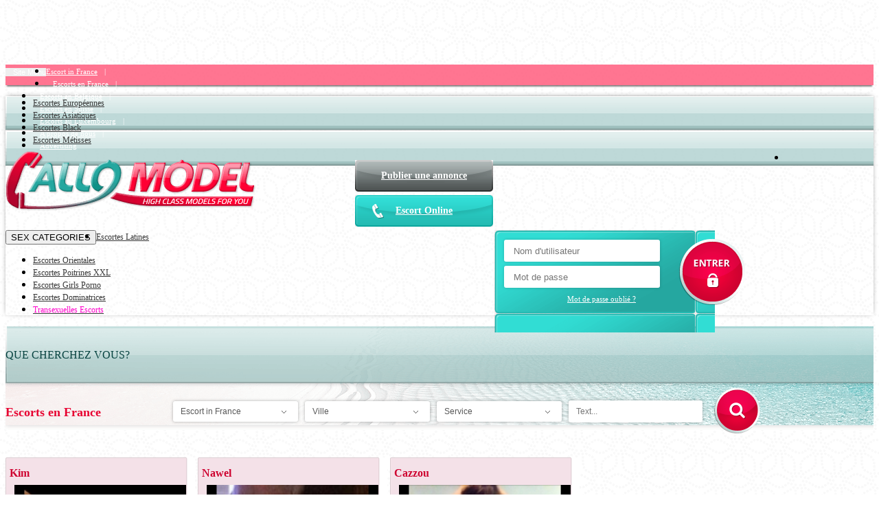

--- FILE ---
content_type: text/html; Charset=UTF-8
request_url: https://www.allomodel.com/EscortsEnFrance.asp?Page=4
body_size: 8355
content:
<!--include file="constText.asp"-->


<!DOCTYPE html>
<html lang="fr">
	<head>
		
		<meta charset="utf-8">
		<meta http-equiv="Content-Type" content="text/html; charset=utf-8" />
		<meta http-equiv="X-UA-Compatible" content="IE=edge">
		<meta name="viewport" content="width=device-width, initial-scale=1">
		<meta name="description" content="Escort girl in France of the perfect romantic night with sexy escort girl of your choice" />
		<meta name="author" content="Escorts en France | escort girl Paris Lyon | Zara Model" />
		<meta name="CopyRight" content="Escorts en France | escort girl Paris Lyon | Zara Model" />
		<meta name="Abstract" content="Escort girl in France,escort girl lyon
" />
		<meta name="keywords" lang ="fr" content="Escort girl in France,escort girl lyon
" />
		<meta name="keywords" content="Escort girl in France,escort girl lyon
" />
		<meta name="Submission" content="www.allomodel.com" />
		<meta name="Subject" content="Escorts en France | escort girl Paris Lyon | Zara Model" />
		<meta name="Designer" content="BLUEVISION PRODUCTIONS - Adult Internet Solutions http://www.bluevision.co.il" />
		<meta name="Distribution" content="Global" />
		<meta name="Robots" content="All" />
		<meta name="googlebot" content="index,follow" />
		<meta name="rating" content="High" />
		<meta name="resource-type" content="document" />
		<link rel="canonical" href="https://www.allomodel.com/EscortsEnFrance.asp?Page=4" />
		<meta property="og:title" content="Escorts en France | escort girl Paris Lyon | Zara Model"/>
		<meta property="og:image" content="https://www.allomodel.com/images/Logo2.png"/>
		<meta property="og:description" content="Escort girl in France of the perfect romantic night with sexy escort girl of your choice"/>
		<link rel="icon" href="/favicon.ico">
		<title>Escorts en France | escort girl Paris Lyon | Zara Model</title>
		<link href="css/bootstrap.min.css" rel="stylesheet">
		<link href="css/bootstrap-theme.min.css" rel="stylesheet">
		<link href="css/theme.css" rel="stylesheet">
		<!--[if lt IE 9]><script src="js/ie8-responsive-file-warning.js"></script><![endif]-->
		<script src="js/ie-emulation-modes-warning.js"></script>
		<!--[if lt IE 9]>
			<script src="https://oss.maxcdn.com/html5shiv/3.7.2/html5shiv.min.js"></script>
			<script src="https://oss.maxcdn.com/respond/1.4.2/respond.min.js"></script>
		<![endif]-->
		<link rel="stylesheet" href="css/jquery.mCustomScrollbar.css">
		<link rel="shortcut icon" href="/favicon.ico" type="image/x-icon" />
		<script src="https://apis.google.com/js/platform.js" async defer></script>


<!-- <script language="javascript" type="text/javascript" src="script/common.js"></script>
<script type="text/javascript" src="cal/calendarDateInput.js"></script>
<script language="javascript" type="text/javascript" src="script/jquery.js"></script>
<script language="javascript" type="text/javascript" src="script/swfobject.js"></script> -->

	<!-- Global Site Tag (gtag.js) - Google Analytics -->
<script async src="https://www.googletagmanager.com/gtag/js?id=UA-29495580-2"></script>
<script>
  window.dataLayer = window.dataLayer || [];
  function gtag(){dataLayer.push(arguments)};
  gtag('js', new Date());

  gtag('config', 'UA-29495580-2');
</script>
<!-- Global Site Tag (gtag.js) - Google Analytics -->
<script async src="https://www.googletagmanager.com/gtag/js?id=UA-106539780-1"></script>
<script>
  window.dataLayer = window.dataLayer || [];
  function gtag(){dataLayer.push(arguments)};
  gtag('js', new Date());
 
  gtag('config', 'UA-106539780-1');
</script>

<meta name="google-site-verification" content="5UPytv1um1INwMT-vdKI-NrjlXcvHwkz5Hnvk_lDcT4" />
  <meta name="msvalidate.01" content="DA8092F7B54305A81AFB0E2386A80A95" />
        <link rel="canonical" href="https://www.allomodel.com/EscortsEnFrance.asp?Page=4" />
    
            <link rel="prev" href="https://www.allomodel.com/EscortsEnFrance.asp?Page=3" />
        
    <link rel="next" href="https://www.allomodel.com/EscortsEnFrance.asp?Page=5" />
    
	</head>

	<body role="document">
		
		<div id="fb-root"></div>
		<script>(function(d, s, id) {var js, fjs = d.getElementsByTagName(s)[0];if (d.getElementById(id)) return;js = d.createElement(s); js.id = id;js.src = "//connect.facebook.net/fr_FR/sdk.js#xfbml=1&version=v2.5&appId=1439847536233467";fjs.parentNode.insertBefore(js, fjs);}(document, 'script', 'facebook-jssdk'));</script>
		<nav class="navbar navbar-inverse navbar-fixed-top">
			<div class="container">
				<div class="navbar-header">
					<button class="navbar-toggle collapsed" aria-controls="navbar" aria-expanded="false" data-target="#navbar" data-toggle="collapse" type="button">
						<span>Site Menu</span>
					</button>
					
					<span class="logintop" id="logintop">Login&nbsp;&nbsp;&nbsp;<img src="images/login_icon.png"></span>
					<div class="logintopbox">
						<span class="logintop">Login&nbsp;&nbsp;&nbsp;<img src="images/login_icon.png"></span>
						<form>
							<div><input type="text" placeholder="Nom d'utilisateur"></div>
							<div><input type="text" placeholder="Mot de passe"></div>
							<div><a href="#" class="forgot">Mot de passe oublié ?</a></div>
							<div class="login_btn"><input type="image" src="images/login_btn.png"></div>
						</form>
					</div>
					

				</div>
				
				<div id="navbar" class="navbar-collapse collapse">
					<ul class="nav navbar-nav">
						
						<li><a href="home.asp">Escort in France</a></li>
						
						<li><a href="EscortsEnFrance.asp">Escorts en France</a></li>
						
						<li><a href="EscortsEnBelgique.asp">Escorts en Belgique</a></li>
						
						<li><a href="EscortsEnSuisse.asp">Escorts en Suisse</a></li>
						
						<li><a href="EscortsAuLuxembourg.asp">Escorts au Luxembourg</a></li>
						
						<li><a href="page.asp?PageID=45">A propos de nous</a></li>
						
						<li><a href="page.asp?PageID=46">Advertising</a></li>
						
						<li class="lastli">&nbsp;</li>
					</ul>
				</div><!--/.nav-collapse -->
			</div>
		</nav>
		<header>
			<div class="container">
				<div class="logo"><a href="home.asp"><img src="images/logo.png" alt="logo"></a></div>
				
				<div class="calls">
					<div><a href="Registration.asp" class="gray">Publier une annonce</a></div>
					<div><a href="EscortsOnline.asp" class="blue">Escort Online</a></div>
				</div>
				
				<div class="login">
					
					<form name="LoginForm1" id="LoginForm1" method="post">
						<div><input type="text" name="loginUserName" placeholder="Nom d'utilisateur" onclick="clearloginUserName()"/></div>
						<div><input type="Password"  name="loginPassword" id="loginPassword" placeholder="Mot de passe" /></div>
						<div><a href="ForgotPassword.asp" class="forgot">Mot de passe oublié ?</a></div>
						<div class="login_btn"><img onclick="LoginFormSubmit1()" src="images/login_btn_big.png"></div>
						<input type="hidden" name="loginSubmit" value="True" />  
					</form>
					

<script type="text/javascript">
	function checkLogin1(frm){
		if(!frm.loginUserName.value){
			alert("Des noms d'utilisateurs devrait");
			frm.loginUserName.focus();
			return false;
		}
		if(frm.loginUserName.value == ''){
			alert("Des noms d'utilisateurs devrait");
			frm.loginUserName.value = '';
			frm.loginUserName.focus();
			return false;
		}
		if(!frm.loginPassword.value){
			alert("Il faut entrer le mot de passe");
			frm.loginPassword.focus();
			return false;
		}
		if(frm.loginPassword.value == ''){
			alert("Il faut entrer le mot de passe");
			frm.loginPassword.value = '';
			frm.loginPassword.focus();
			return false;
		}
		return true;
	}
	function LoginFormSubmit1(){
		var frm = document.getElementById('LoginForm1');
		if(checkLogin1(frm))
			frm.submit();
	}
	function clearloginUserName(){
		var frm = document.getElementById('LoginForm1');
		frm.loginUserName.value = '';
	}
	function clearForma1() {
		document.getElementById("loginPassword1").value = '';
		document.getElementById("loginPassword1").style.visibility = 'hidden';
		document.getElementById("loginPassword1").style.display = 'none';
		document.getElementById("loginPassword").style.visibility = 'visible';
		document.getElementById("loginPassword").style.display = 'block';
		document.getElementById("loginPassword").focus();
	}
</script> 
				</div>
			</div>
		</header>
		<nav class="navbar nav_big navbar2">
			<div class="container">
				<div class="navbar-header">
					<button class="navbar-toggle collapsed" aria-controls="navbar2" aria-expanded="false" data-target="#navbar2" data-toggle="collapse" type="button">
						<span>SEX CATEGORIES</span>
					</button>
				</div>
				<div id="navbar2"  class="navbar-collapse collapse navbar-collapse2">
					<ul class="nav navbar-nav">
						
						<li><a href="gallery.asp?CustomersTypeId=12">Escortes Européennes</a></li>
						
						<li><a href="gallery.asp?CustomersTypeId=14">Escortes Asiatiques</a></li>
						
						<li><a href="gallery.asp?CustomersTypeId=10">Escortes Black</a></li>
						
						<li><a href="gallery.asp?CustomersTypeId=16">Escortes Métisses</a></li>
						
						<li><a href="gallery.asp?CustomersTypeId=11">Escortes Latines</a></li>
						</ul><ul class="nav navbar-nav">
						<li><a href="gallery.asp?CustomersTypeId=13">Escortes Orientales</a></li>
						
						<li><a href="gallery.asp?CustomersTypeId=15">Escortes Poitrines XXL</a></li>
						
						<li><a href="gallery.asp?CustomersTypeId=19">Escortes Girls Porno</a></li>
						
						<li><a href="gallery.asp?CustomersTypeId=18">Escortes Dominatrices</a></li>
						
						<li><a href="gallery.asp?CustomersTypeId=3"><span style="color:#FF00CC">Transexuelles Escorts</span></a></li>
						
					</ul>
				</div>
			</div>
		</nav>


	
    <!-- <div id="Banner">
      
      <!-- include file="_banners.asp"- ->
    </div> -->
    

		<div class="searchbar">
			
			<form name="searchFrm" id="searchFrm" method="get" action="gallery.asp">
				<div class="container searchbtns">
					<span class="search_title">QUE CHERCHEZ VOUS?</span>
					<div class="search_selects">
						<span>
							<select name="CountryID" onchange="fill_combo1(this,'CityId')">
								<option value="-1">Pays</option>
								
								<option value="3" selected>Escort in  France</option>
								
								<option value="1" >Escort in  Belgique</option>
								
								<option value="2" >Escort in Suisse</option>
								
								<option value="4" >Escort in Luxembourg</option>
								
								<option value="5" >Angleterre / England</option>
								
							</select>
						</span>
						<span>
							<select name="CityId" id="CityId">
								<option value="-1">Ville</option>
								
								<option value="31" >Agen</option>
								
								<option value="56" >Aix-en-Provence</option>
								
								<option value="32" >Ajaccio</option>
								
								<option value="102" >Ajaccio</option>
								
								<option value="33" >Albi</option>
								
								<option value="152" >Albi</option>
								
								<option value="190" >Alès</option>
								
								<option value="191" >Alès</option>
								
								<option value="171" >Alfortville</option>
								
								<option value="62" >Amiens</option>
								
								<option value="53" >Angers</option>
								
								<option value="217" >Anglet</option>
								
								<option value="184" >Angoulême</option>
								
								<option value="146" >Annecy</option>
								
								<option value="263" >Annemasse</option>
								
								<option value="90" >Antibes</option>
								
								<option value="109" >Antony</option>
								
								<option value="74" >Argenteuil</option>
								
								<option value="130" >Arles</option>
								
								<option value="185" >Arras</option>
								
								<option value="88" >Asnières-sur-Seine</option>
								
								<option value="272" >Athis-Mons</option>
								
								<option value="160" >Aubagne</option>
								
								<option value="94" >Aubervilliers</option>
								
								<option value="87" >Aulnay-sous-Bois</option>
								
								<option value="222" >Auxerre</option>
								
								<option value="79" >Avignon</option>
								
								<option value="213" >Bagneux</option>
								
								<option value="245" >Bagnolet</option>
								
								<option value="173" >Bastia</option>
								
								<option value="168" >Bayonne</option>
								
								<option value="125" >Beauvais</option>
								
								<option value="147" >Belfort</option>
								
								<option value="65" >Besançon</option>
								
								<option value="165" >Blois</option>
								
								<option value="154" >Bobigny</option>
								
								<option value="128" >Bondy</option>
								
								<option value="45" >Bordeaux</option>
								
								<option value="67" >Boulogne-Billancourt</option>
								
								<option value="174" >Boulogne-sur-Mer</option>
								
								<option value="202" >Bourg-en-Bresse</option>
								
								<option value="97" >Bourges</option>
								
								<option value="57" >Brest</option>
								
								<option value="151" >Brive-la-Gaillarde</option>
								
								<option value="210" >Bron</option>
								
								<option value="70" >Caen</option>
								
								<option value="156" >Cagnes-sur-Mer</option>
								
								<option value="95" >Calais</option>
								
								<option value="194" >Caluire-et-Cuire</option>
								
								<option value="255" >Cambrai</option>
								
								<option value="37" >Cannes</option>
								
								<option value="157" >Carcassonne</option>
								
								<option value="178" >Castres</option>
								
								<option value="118" >Cergy</option>
								
								<option value="163" >Châlons-en-Champagne</option>
								
								<option value="167" >Chalon-sur-Saône</option>
								
								<option value="120" >Chambéry</option>
								
								<option value="92" >Champigny-sur-Marne</option>
								
								<option value="149" >Charleville-Mézières</option>
								
								<option value="207" >Chartres</option>
								
								<option value="162" >Châteauroux</option>
								
								<option value="253" >Châtellerault</option>
								
								<option value="257" >Châtenay-Malabry</option>
								
								<option value="256" >Châtillon</option>
								
								<option value="133" >Chelles</option>
								
								<option value="208" >Cherbourg-Octeville</option>
								
								<option value="203" >Choisy-le-Roi</option>
								
								<option value="126" >Cholet</option>
								
								<option value="135" >Clamart</option>
								
								<option value="60" >Clermont-Ferrand</option>
								
								<option value="114" >Clichy</option>
								
								<option value="96" >Colmar</option>
								
								<option value="85" >Colombes</option>
								
								<option value="239" >Colomiers</option>
								
								<option value="197" >Compiègne</option>
								
								<option value="232" >Conflans-Sainte-Honorine</option>
								
								<option value="182" >Corbeil-Essonnes</option>
								
								<option value="82" >Courbevoie</option>
								
								<option value="238" >Creil</option>
								
								<option value="80" >Créteil</option>
								
								<option value="254" >Dieppe</option>
								
								<option value="39" >Dijon</option>
								
								<option value="180" >Douai</option>
								
								<option value="223" >Draguignan</option>
								
								<option value="98" >Drancy</option>
								
								<option value="271" >Dreux</option>
								
								<option value="76" >Dunkerque</option>
								
								<option value="230" >Échirolles</option>
								
								<option value="252" >Épinal</option>
								
								<option value="127" >Épinay-sur-Seine</option>
								
								<option value="143" >Évreux</option>
								
								<option value="136" >Évry</option>
								
								<option value="129" >Fontenay-sous-Bois</option>
								
								<option value="250" >Franconville</option>
								
								<option value="138" >Fréjus</option>
								
								<option value="212" >Gagny</option>
								
								<option value="206" >Gap</option>
								
								<option value="201" >Garges-lès-Gonesse</option>
								
								<option value="192" >Gennevilliers</option>
								
								<option value="266" >Goussainville</option>
								
								<option value="140" >Grasse</option>
								
								<option value="52" >Grenoble</option>
								
								<option value="237" >Haguenau</option>
								
								<option value="124" >Hyères</option>
								
								<option value="103" >Issy-les-Moulineaux</option>
								
								<option value="181" >Istres</option>
								
								<option value="117" >Ivry-sur-Seine</option>
								
								<option value="225" >Joué-lès-Tours</option>
								
								<option value="246" >La Ciotat</option>
								
								<option value="216" >La Courneuve</option>
								
								<option value="93" >La Rochelle</option>
								
								<option value="137" >La Roche-sur-Yon</option>
								
								<option value="108" >La Seyne-sur-Mer</option>
								
								<option value="144" >Laval</option>
								
								<option value="145" >Le Blanc-Mesnil</option>
								
								<option value="188" >Le Cannet</option>
								
								<option value="49" >Le Havre</option>
								
								<option value="55" >Le Mans</option>
								
								<option value="258" >Le Perreux-sur-Marne</option>
								
								<option value="227" >Lens</option>
								
								<option value="262" >Les Mureaux</option>
								
								<option value="105" >Levallois-Perret</option>
								
								<option value="259" >Liévin</option>
								
								<option value="46" >Lille</option>
								
								<option value="59" >Limoges</option>
								
								<option value="193" >Livry-Gargan</option>
								
								<option value="115" >Lorient</option>
								
								<option value="35" >Lyon</option>
								
								<option value="242" >Mâcon</option>
								
								<option value="134" >Maisons-Alfort</option>
								
								<option value="267" >Malakoff</option>
								
								<option value="175" >Mantes-la-Jolie</option>
								
								<option value="211" >Marcq-en-Barœul</option>
								
								<option value="241" >Marignane</option>
								
								<option value="36" >Marseille</option>
								
								<option value="159" >Martigues</option>
								
								<option value="199" >Massy</option>
								
								<option value="260" >Maubeuge</option>
								
								<option value="150" >Meaux</option>
								
								<option value="204" >Melun</option>
								
								<option value="99" >Mérignac</option>
								
								<option value="63" >Metz</option>
								
								<option value="170" >Meudon</option>
								
								<option value="388" >Monaco</option>
								
								<option value="121" >Montauban</option>
								
								<option value="273" >Mont-de-Marsan</option>
								
								<option value="231" >Montélimar</option>
								
								<option value="247" >Montigny-le-Bretonneux</option>
								
								<option value="209" >Montluçon</option>
								
								<option value="44" >Montpellier</option>
								
								<option value="73" >Montreuil</option>
								
								<option value="155" >Montrouge</option>
								
								<option value="68" >Mulhouse</option>
								
								<option value="71" >Nancy</option>
								
								<option value="78" >Nanterre</option>
								
								<option value="42" >Nantes</option>
								
								<option value="142" >Narbonne</option>
								
								<option value="251" >Neuilly-sur-Marne</option>
								
								<option value="111" >Neuilly-sur-Seine</option>
								
								<option value="219" >Nevers</option>
								
								<option value="38" >Nice</option>
								
								<option value="58" >Nîmes</option>
								
								<option value="119" >Niort</option>
								
								<option value="269" >Nogent-sur-Marne</option>
								
								<option value="106" >Noisy-le-Grand</option>
								
								<option value="205" >Noisy-le-Sec</option>
								
								<option value="66" >Orléans</option>
								
								<option value="139" >Pantin</option>
								
								<option value="34" >Paris</option>
								
								<option value="86" >Pau</option>
								
								<option value="64" >Perpignan</option>
								
								<option value="116" >Pessac</option>
								
								<option value="270" >Plaisir</option>
								
								<option value="215" >Poissy</option>
								
								<option value="81" >Poitiers</option>
								
								<option value="233" >Pontault-Combault</option>
								
								<option value="169" >Puteaux</option>
								
								<option value="107" >Quimper</option>
								
								<option value="48" >Reims</option>
								
								<option value="47" >Rennes</option>
								
								<option value="214" >Rezé</option>
								
								<option value="221" >Roanne</option>
								
								<option value="248" >Romans-sur-Isère</option>
								
								<option value="196" >Rosny-sous-Bois</option>
								
								<option value="75" >Roubaix</option>
								
								<option value="69" >Rouen</option>
								
								<option value="408" >Royan</option>
								
								<option value="89" >Rueil-Malmaison</option>
								
								<option value="131" >Saint-André</option>
								
								<option value="166" >Saint-Brieuc</option>
								
								<option value="226" >Saint-Chamond</option>
								
								<option value="72" >Saint-Denis</option>
								
								<option value="243" >Sainte-Geneviève-des-Bois</option>
								
								<option value="50" >Saint-Étienne</option>
								
								<option value="195" >Saint-Germain-en-Laye</option>
								
								<option value="176" >Saint-Herblain</option>
								
								<option value="218" >Saint-Laurent-du-Maroni</option>
								
								<option value="158" >Saint-Malo</option>
								
								<option value="229" >Saint-Martin-d'Hères</option>
								
								<option value="91" >Saint-Maur-des-Fossés</option>
								
								<option value="100" >Saint-Nazaire</option>
								
								<option value="161" >Saint-Ouen</option>
								
								<option value="186" >Saint-Priest</option>
								
								<option value="122" >Saint-Quentin</option>
								
								<option value="240" >Saint-Raphaël</option>
								
								<option value="183" >Salon-de-Provence</option>
								
								<option value="112" >Sarcelles</option>
								
								<option value="141" >Sartrouville</option>
								
								<option value="220" >Savigny-sur-Orge</option>
								
								<option value="264" >Schiltigheim</option>
								
								<option value="407" >Sens</option>
								
								<option value="177" >Sète</option>
								
								<option value="148" >Sevran</option>
								
								<option value="235" >Six-Fours-les-Plages</option>
								
								<option value="244" >Stains</option>
								
								<option value="43" >Strasbourg</option>
								
								<option value="164" >Suresnes</option>
								
								<option value="198" >Talence</option>
								
								<option value="172" >Tarbes</option>
								
								<option value="189" >Thionville</option>
								
								<option value="249" >Thonon-les-Bains</option>
								
								<option value="41" >Toulon</option>
								
								<option value="51" >Toulon</option>
								
								<option value="40" >Toulouse</option>
								
								<option value="77" >Tourcoing</option>
								
								<option value="61" >Tours</option>
								
								<option value="234" >Tremblay-en-France</option>
								
								<option value="110" >Troyes</option>
								
								<option value="101" >Valence</option>
								
								<option value="179" >Valenciennes</option>
								
								<option value="268" >Vandœuvre-lès-Nancy</option>
								
								<option value="132" >Vannes</option>
								
								<option value="200" >Vaulx-en-Velin</option>
								
								<option value="113" >Vénissieux</option>
								
								<option value="83" >Versailles</option>
								
								<option value="236" >Villefranche-sur-Saône</option>
								
								<option value="123" >Villejuif</option>
								
								<option value="104" >Villeneuve-d'Ascq</option>
								
								<option value="265" >Villeneuve-Saint-Georges</option>
								
								<option value="228" >Villepinte</option>
								
								<option value="54" >Villeurbanne</option>
								
								<option value="153" >Vincennes</option>
								
								<option value="261" >Viry-Châtillon</option>
								
								<option value="224" >Vitrolles</option>
								
								<option value="84" >Vitry-sur-Seine</option>
								
								<option value="187" >Wattrelos</option>
								
							</select>
						</span>
						<span>
							<select name="CustomersTypeId" id="CustomersTypeId" align="absmiddle">
								<option value="-1">Service</option>
								
								<option value="10" >Escort Black</option>
								
								<option value="16" >Escort Métisse</option>
								
								<option value="11" >Escort Latine</option>
								
								<option value="12" >Escort Européenne</option>
								
								<option value="13" >Escort Orientale</option>
								
								<option value="14" >Escort Asiatique</option>
								
								<option value="15" >Escort Grosse Poitrine</option>
								
								<option value="19" >Escorts Porno</option>
								
								<option value="18" >Escort Dominatrice</option>
								
								<option value="3" >Transexuelle</option>
								
								<option value="4" >Striptease</option>
								
								<option value="1" >Massage</option>
								
							</select>
						</span>
						<span>
							<input type="text" placeholder="Text..." name="SearchKey" id="SearchKey" value="" maxlength="50">
						</span>
						<span>
							<input type="image" src="images/slider_submit.png">
						</span>
					</div>
				</div>
			</form>			
			<div class="container pagetitle">
				<div class="col-xs-12 col-sm-12 col-md-6 col-lg-6 title"><h1>Escorts en France</h1></div>
				<div class="col-xs-12 col-sm-12 col-md-6 col-lg-6 socials">
					<div class="addthis_toolbox addthis_default_style ">
						<a class="addthis_button_facebook_like" fb:like:layout="button_count"></a>
						<a class="addthis_button_tweet"></a>
						<a class="addthis_button_google_plusone" g:plusone:size="medium"></a>
						<a class="addthis_counter addthis_pill_style"></a>
					</div>
					<script type="text/javascript" src="https://s7.addthis.com/js/300/addthis_widget.js#pubid=ra-4ddbac756a44646e"></script>
				</div>
			</div>
		</div>
		
		<div class="container models">
		
			<div class="model ">
				<div class="modeltitle">Kim</div>
				<div class="modelimage"><a href="details.asp?GalleryID=2577" style="display:block;"><img src="image.asp?w=208&amp;h=261&amp;path=Userfiles/images/gallery/2669/20141257650201412525326mez3.jpg" alt="Kim" title="Kim"></a></div>
				<div class="modellocation"><a href="details.asp?GalleryID=2577" style="display:block;">Escort in  France&nbsp;-&nbsp;Nice</a></div>
			</div>
		
			<div class="model ">
				<div class="modeltitle">Nawel</div>
				<div class="modelimage"><a href="details.asp?GalleryID=2382" style="display:block;"><img src="image.asp?w=208&amp;h=261&amp;path=Userfiles/images/gallery/2438/20131258489orientale_tres_gourmande-1381613719-633-d_pic.jpg" alt="Nawel" title="Nawel"></a></div>
				<div class="modellocation"><a href="details.asp?GalleryID=2382" style="display:block;">Escort in  France&nbsp;-&nbsp;Montrouge</a></div>
			</div>
		
			<div class="model ">
				<div class="modeltitle">Cazzou</div>
				<div class="modelimage"><a href="details.asp?GalleryID=7090" style="display:block;"><img src="image.asp?w=208&amp;h=261&amp;path=Userfiles/images/gallery/6213/20146195956201452184730sd.jpg" alt="Cazzou" title="Cazzou"></a></div>
				<div class="modellocation"><a href="details.asp?GalleryID=7090" style="display:block;">Escort in  France&nbsp;-&nbsp;Paris</a></div>
			</div>
		
			<div class="model ">
				<div class="modeltitle">Bella</div>
				<div class="modelimage"><a href="details.asp?GalleryID=2187" style="display:block;"><img src="image.asp?w=208&amp;h=261&amp;path=Userfiles/images/gallery/2221/20131131333334.jpg" alt="Bella" title="Bella"></a></div>
				<div class="modellocation"><a href="details.asp?GalleryID=2187" style="display:block;">Escort in  France&nbsp;-&nbsp;Lille</a></div>
			</div>
		
			<div class="model ">
				<div class="modeltitle">Vivi</div>
				<div class="modelimage"><a href="details.asp?GalleryID=564" style="display:block;"><img src="image.asp?w=208&amp;h=261&amp;path=Userfiles/images/gallery/557/20128201233402012729195758vivi.jpg" alt="Vivi" title="Vivi"></a></div>
				<div class="modellocation"><a href="details.asp?GalleryID=564" style="display:block;">Escort in  France&nbsp;-&nbsp;Paris</a></div>
			</div>
		
			<div class="model ">
				<div class="modeltitle">Sacha</div>
				<div class="modelimage"><a href="details.asp?GalleryID=316" style="display:block;"><img src="image.asp?w=208&amp;h=261&amp;path=Userfiles/images/gallery/187/201256123757201255104033074.jpg" alt="Sacha" title="Sacha"></a></div>
				<div class="modellocation"><a href="details.asp?GalleryID=316" style="display:block;">Escort in  France&nbsp;-&nbsp;Paris</a></div>
			</div>
		
			<div class="model ">
				<div class="modeltitle">Eliana de Beaulieu</div>
				<div class="modelimage"><a href="details.asp?GalleryID=263" style="display:block;"><img src="image.asp?w=208&amp;h=261&amp;path=Userfiles/images/gallery/286/2012412161417201241122355.jpg" alt="Eliana de Beaulieu" title="Eliana de Beaulieu"></a></div>
				<div class="modellocation"><a href="details.asp?GalleryID=263" style="display:block;">Escort in  France&nbsp;-&nbsp;Paris</a></div>
			</div>
		
			<div class="model ">
				<div class="modeltitle">Lila</div>
				<div class="modelimage"><a href="details.asp?GalleryID=10406" style="display:block;"><img src="image.asp?w=208&amp;h=261&amp;path=Userfiles/images/gallery/8569/2014795193020147613320me.jpg" alt="Lila" title="Lila"></a></div>
				<div class="modellocation"><a href="details.asp?GalleryID=10406" style="display:block;">Escort in  France&nbsp;-&nbsp;Paris</a></div>
			</div>
		
			<div class="model ">
				<div class="modeltitle">Elisaa</div>
				<div class="modelimage"><a href="details.asp?GalleryID=4781" style="display:block;"><img src="image.asp?w=208&amp;h=261&amp;path=Userfiles/images/gallery/4890/2014317145939201431614248loiiii.jpg" alt="Elisaa" title="Elisaa"></a></div>
				<div class="modellocation"><a href="details.asp?GalleryID=4781" style="display:block;">Escort in  France&nbsp;-&nbsp;Lille</a></div>
			</div>
		
			<div class="model ">
				<div class="modeltitle">Eden labelle</div>
				<div class="modelimage"><a href="details.asp?GalleryID=288" style="display:block;"><img src="image.asp?w=208&amp;h=261&amp;path=Userfiles/images/gallery/306/20125215422020124301739.jpg" alt="Eden labelle" title="Eden labelle"></a></div>
				<div class="modellocation"><a href="details.asp?GalleryID=288" style="display:block;">Escort in  France&nbsp;-&nbsp;Paris</a></div>
			</div>
		
			<div class="model ">
				<div class="modeltitle">Ebony</div>
				<div class="modelimage"><a href="details.asp?GalleryID=6022" style="display:block;"><img src="image.asp?w=208&amp;h=261&amp;path=Userfiles/images/gallery/5153/20144182325182014418112555image.jpg" alt="Ebony" title="Ebony"></a></div>
				<div class="modellocation"><a href="details.asp?GalleryID=6022" style="display:block;">Escort in  France&nbsp;-&nbsp;Marseille</a></div>
			</div>
		
			<div class="model ">
				<div class="modeltitle">VANESSA SANTILLAN</div>
				<div class="modelimage"><a href="details.asp?GalleryID=15790" style="display:block;"><img src="image.asp?w=208&amp;h=261&amp;path=Userfiles/images/gallery/13010/2014119162125Vanessa.jpg" alt="VANESSA SANTILLAN" title="VANESSA SANTILLAN"></a></div>
				<div class="modellocation"><a href="details.asp?GalleryID=15790" style="display:block;">Escort in  France&nbsp;-&nbsp;Paris</a></div>
			</div>
		
			<div class="model ">
				<div class="modeltitle">Gabi </div>
				<div class="modelimage"><a href="details.asp?GalleryID=1062" style="display:block;"><img src="image.asp?w=208&amp;h=261&amp;path=Userfiles/images/gallery/1109/2013231095120131181325.jpg" alt="Gabi " title="Gabi "></a></div>
				<div class="modellocation"><a href="details.asp?GalleryID=1062" style="display:block;">Escort in  France&nbsp;-&nbsp;Paris</a></div>
			</div>
		
			<div class="model ">
				<div class="modeltitle">ANGELA METISSE</div>
				<div class="modelimage"><a href="details.asp?GalleryID=7209" style="display:block;"><img src="image.asp?w=208&amp;h=261&amp;path=Userfiles/images/gallery/6351/2014517554512014517041wa3.jpg" alt="ANGELA METISSE" title="ANGELA METISSE"></a></div>
				<div class="modellocation"><a href="details.asp?GalleryID=7209" style="display:block;">Escort in  France&nbsp;-&nbsp;Toulon</a></div>
			</div>
		
			<div class="model ">
				<div class="modeltitle">Tamara</div>
				<div class="modelimage"><a href="details.asp?GalleryID=7105" style="display:block;"><img src="image.asp?w=208&amp;h=261&amp;path=Userfiles/images/gallery/6232/2014430158362014428225758DSCN1171_edited.JPG" alt="Tamara" title="Tamara"></a></div>
				<div class="modellocation"><a href="details.asp?GalleryID=7105" style="display:block;">Escort in  France&nbsp;-&nbsp;Chambéry</a></div>
			</div>
		
		</div>



		<div class="container pages">
			<ul>
				
				<li><a href="#"><img src="images/pageprev.png" alt="Prev page"></a></li>
				
				<li><a href="/EscortsEnFrance.asp?Page=1">1</a></li>
				
				<li><a href="/EscortsEnFrance.asp?Page=2">2</a></li>
				
				<li><a href="/EscortsEnFrance.asp?Page=3">3</a></li>
				
				<li class="current"><a>4</a></li>
				
				<li><a href="/EscortsEnFrance.asp?Page=5">5</a></li>
				
				<li><a href="/EscortsEnFrance.asp?Page=6">6</a></li>
				
				<li><a href="/EscortsEnFrance.asp?Page=7">7</a></li>
				
				<li><a href="/EscortsEnFrance.asp?Page=8">8</a></li>
				
				<li><a href="/EscortsEnFrance.asp?Page=9">9</a></li>
				
				<li><a href="/EscortsEnFrance.asp?Page=10">10</a></li>
				
				<li><a href="/EscortsEnFrance.asp?Page=11">11</a></li>
				
				<li><a href="/EscortsEnFrance.asp?Page=12">12</a></li>
				
				<li><a href="/EscortsEnFrance.asp?Page=13">13</a></li>
				
				<li><a href="/EscortsEnFrance.asp?Page=14">14</a></li>
				
				<li><a href="/EscortsEnFrance.asp?Page=15">15</a></li>
				
				<li><a href="/EscortsEnFrance.asp?Page=16" >...</a></li>
				<li><a href="/EscortsEnFrance.asp?Page=151" >156</a></li>
				
				<li><a href="/EscortsEnFrance.asp?Page=5"><img src="images/pagenext.png" alt="Next page"></a></li>
				
			</ul>
		</div>
		
        <center>
        <table cellpadding="0" cellspacing="0" border="0" align="center" >
           <tr>
           
			<td>
			
		<a href="geturl.asp?BannerID=1" target="_blank" class="banner">
		   <img src="banners/2019520203318jumbo007_468.gif" width="763" height="120" align="absmiddle" alt="" />
		</a>
		
			</td>
			</tr><tr><td>&nbsp;</td></tr><tr>
           </tr>
        </table>
        </center>
			
		<!-- include file="_banner_100x600.asp"-->

		<footer>
			<div class="pinkback">
				<div class="container">
					Escorts en France<br />
<br />
Escort girl en France pour un maximum de plaisir et d&#39;amusement avec des escortes, les filles les plus sexy partout en France.<br />
Vous pouvez choisir une escort-girl pour un rendez-vous imm&eacute;diatement
				</div>
			</div>
			<div class="container information">
				<!--<div class="col-xs-12 col-sm-6 col-md-3 col-lg-3">
					<div class="fb-page" data-href="https://www.facebook.com/Call-Girl-Zara-Model-626042574103528/" data-width="210" data-small-header="false" data-adapt-container-width="true" data-hide-cover="false" data-show-facepile="true" data-show-posts="false"><div class="fb-xfbml-parse-ignore"><blockquote cite="https://www.facebook.com/Call-Girl-Zara-Model-626042574103528/"><a href="https://www.facebook.com/Call-Girl-Zara-Model-626042574103528/">‏‎Call Girl Zara Model‎‏</a></blockquote></div></div>
					<div class="socials">
						<ul class="a2a_kit a2a_kit_size_32 a2a_default_style">
							<li><a class="a2a_button_facebook"><img src="images/fb.png" alt="facebook"></a></li>
							<li><a class="a2a_button_twitter"><img src="images/tw.png" alt="Twitter"></a></li>
							<li><a class="a2a_button_google_plus"><img src="images/gp.png" alt="Google plus"></a></li>
						</ul>
						<script async src="https://static.addtoany.com/menu/page.js"></script>
					</div>
				</div>-->
				 
      			<div class="col-xs-12 col-sm-6 col-md-3 col-lg-3 links"><a href="home.asp" >Escorts en France</a></div>
				 
      			<div class="col-xs-12 col-sm-6 col-md-3 col-lg-3 links"><a href="EscortsEnBelgique.asp" >Escorts en Belgique</a></div>
				 
      			<div class="col-xs-12 col-sm-6 col-md-3 col-lg-3 links"><a href="EscortsEnSuisse.asp" >Escorts en Suisse</a></div>
				 
      			<div class="col-xs-12 col-sm-6 col-md-3 col-lg-3 links"><a href="page.asp?PageID=3" >Conditions / Terms / Privacy / Refund</a></div>
				 
      			<div class="col-xs-12 col-sm-6 col-md-3 col-lg-3 links"><a href="sitemap.asp" ></a></div>
				 
      			<div class="col-xs-12 col-sm-6 col-md-3 col-lg-3 links"><a href="gallery.asp?CountryID=3&CityId=34"   target="_new" >Escort Girl Paris</a></div>
				 
      			<div class="col-xs-12 col-sm-6 col-md-3 col-lg-3 links"><a href="articles.asp" >Articles</a></div>
				 
      			<div class="col-xs-12 col-sm-6 col-md-3 col-lg-3 links"><a href="https://www.allomodel.com/home.asp?Page=2" target="_new">Annonce Escort Girl</a></div>
				 
      			<div class="col-xs-12 col-sm-6 col-md-3 col-lg-3 links"><a href="https://www.allomodel.com/gallery.asp?CustomersTypeId=12" target="_new">Annonce Escort Girl Européennes</a></div>
				 
      			<div class="col-xs-12 col-sm-6 col-md-3 col-lg-3 links"><a href="http://allomodel.com/gallery.asp?CustomersTypeId=14&Page=2"   target="_new" >Annonce Escort Girl Asiatiques</a></div>
				 
      			<div class="col-xs-12 col-sm-6 col-md-3 col-lg-3 links"><a href="https://www.allomodel.com/gallery.asp?CustomersTypeId=10&Page=2" target="_new">Annonce Escort Girl Black</a></div>
				 
      			<div class="col-xs-12 col-sm-6 col-md-3 col-lg-3 links"><a href="https://www.allomodel.com/gallery.asp?CustomersTypeId=16" target="_new">Annonce Escort Girl Métisses</a></div>
				 
      			<div class="col-xs-12 col-sm-6 col-md-3 col-lg-3 links"><a href="https://www.allomodel.com/gallery.asp?CustomersTypeId=11" target="_new">Annonce Escort Girl Latines</a></div>
				 
      			<div class="col-xs-12 col-sm-6 col-md-3 col-lg-3 links"><a href="https://www.allomodel.com/gallery.asp?CustomersTypeId=13&Page=2" target="_new">Annonce Escort Girl Orientales</a></div>
				 
      			<div class="col-xs-12 col-sm-6 col-md-3 col-lg-3 links"><a href="https://www.allomodel.com/gallery.asp?CustomersTypeId=15&Page=2"   target="_new" >Annonce Escort Girl Poitrines XXL</a></div>
				 
      			<div class="col-xs-12 col-sm-6 col-md-3 col-lg-3 links"><a href="https://www.allomodel.com/gallery.asp?CustomersTypeId=19&Page=2" target="_new">Annonce Escort Girls Porno</a></div>
				 
      			<div class="col-xs-12 col-sm-6 col-md-3 col-lg-3 links"><a href="https://www.allomodel.com/gallery.asp?CustomersTypeId=3&Page=2" target="_new">Annonce Escort Transexuelles</a></div>
				 
      			<div class="col-xs-12 col-sm-6 col-md-3 col-lg-3 links"><a href="page.asp?PageID=1130" >ESCORT INFOS</a></div>
				 
      			<div class="col-xs-12 col-sm-6 col-md-3 col-lg-3 links"><a href="https://www.allomodel.com/contact.asp" >Contact</a></div>
				
			</div>
			<div class="copyrights">
				<div class="container">
					<div class="col-xs-12 col-sm-12 col-md-3 col-lg-3"><a class="bluevision" href="http://www.adult-web-designers.com/">Adult Web Design</a></div>
					<div class="col-xs-12 col-sm-12 col-md-6 col-lg-6 text-center">
						© 2010 2023 Tous droits réservés AlloModel.com<br>
						<img src="/images/visamastercardlogo.png">
					</div>
					<div class="col-xs-12 col-sm-12 col-md-3 col-lg-3 text-right"><a href="/" class="logo_footer"><img src="images/logo.png" width="132"></a></div>
				</div>
			</div>
		</footer>
		
		<script src="https://ajax.googleapis.com/ajax/libs/jquery/1.11.2/jquery.min.js"></script>
		<script src="js/bootstrap.min.js"></script>
		<script src="js/ie10-viewport-bug-workaround.js"></script>
		<script src="js/common.js"></script>
		<script src="js/js.js"></script>
	<script defer src="https://static.cloudflareinsights.com/beacon.min.js/vcd15cbe7772f49c399c6a5babf22c1241717689176015" integrity="sha512-ZpsOmlRQV6y907TI0dKBHq9Md29nnaEIPlkf84rnaERnq6zvWvPUqr2ft8M1aS28oN72PdrCzSjY4U6VaAw1EQ==" data-cf-beacon='{"version":"2024.11.0","token":"47146f7ae0cd4c1dbc448d80302af400","r":1,"server_timing":{"name":{"cfCacheStatus":true,"cfEdge":true,"cfExtPri":true,"cfL4":true,"cfOrigin":true,"cfSpeedBrain":true},"location_startswith":null}}' crossorigin="anonymous"></script>
</body>
</html>

--- FILE ---
content_type: application/javascript
request_url: https://www.allomodel.com/js/js.js
body_size: -32
content:
$(document).ready(function () {
	$(".logintop").click(function () {
		$("#logintop").toggle("slide");
		$(".logintopbox").toggle("slide");
	});

	if ($(window).width() <= 640) {
		$(".slider .slider_search .search_title").click(function () {
			$(".slider .slider_search .search_selects").slideToggle();
		});
		$(".searchbar .searchbtns .search_title").click(function () {
			$(".searchbar .searchbtns .search_selects").slideToggle();
		});
	}


	$('#myCarousel').carousel({
		interval: false
		//interval: 2000
	});
	$('.small-thumbnail img').click(function () {
		$('#DataDisplay').attr("src", $(this).attr("data-display"));
	});

}); 

function showStep2(step){
	var oform = document.forms.buyform; //$('joinform');
	var curr = parseInt(oform.currstep.value);
	var steps = parseInt(oform.steps.value);
	oform.submit();
}